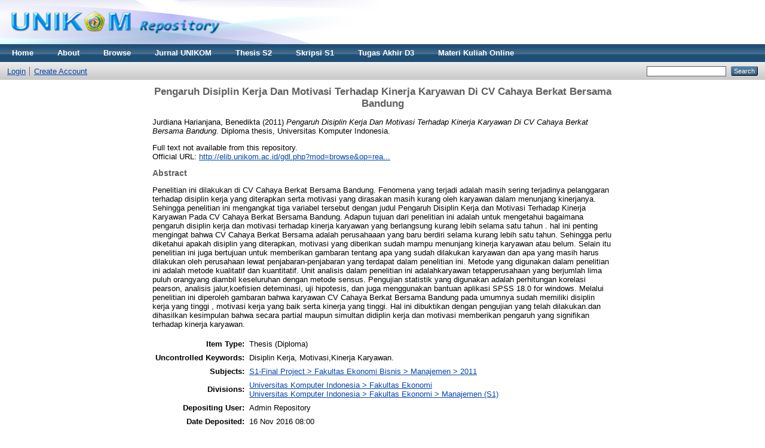

--- FILE ---
content_type: text/html; charset=utf-8
request_url: https://repository.unikom.ac.id/21350/
body_size: 4497
content:
<!DOCTYPE html PUBLIC "-//W3C//DTD XHTML 1.0 Transitional//EN" "http://www.w3.org/TR/xhtml1/DTD/xhtml1-transitional.dtd">
<html xmlns="http://www.w3.org/1999/xhtml">
  <head>
    <meta http-equiv="X-UA-Compatible" content="IE=edge" />
    <title> Pengaruh Disiplin Kerja Dan Motivasi Terhadap Kinerja Karyawan Di CV Cahaya Berkat Bersama Bandung  - Repository</title>
    <link rel="icon" href="/favicon.ico" type="image/x-icon" />
    <link rel="shortcut icon" href="/favicon.ico" type="image/x-icon" />
    <meta name="google-site-verification" content="FiGXYVL8CSniVW32HkePZZbsUf2PUXydDsr0Vu10QYE" />
    <meta name="viewport" content="width=device-width, initial-scale=1" />  
    <meta name="eprints.eprintid" content="21350" />
<meta name="eprints.rev_number" content="1" />
<meta name="eprints.eprint_status" content="archive" />
<meta name="eprints.userid" content="1" />
<meta name="eprints.dir" content="disk0/00/02/13/50" />
<meta name="eprints.datestamp" content="2016-11-16 08:00:20" />
<meta name="eprints.lastmod" content="2016-11-16 08:00:20" />
<meta name="eprints.status_changed" content="2016-11-16 08:00:20" />
<meta name="eprints.type" content="thesis" />
<meta name="eprints.metadata_visibility" content="show" />
<meta name="eprints.creators_name" content="Jurdiana Harianjana, Benedikta" />
<meta name="eprints.contributors_name" content="Budiarti, Isniar" />
<meta name="eprints.title" content="Pengaruh Disiplin Kerja Dan Motivasi Terhadap Kinerja Karyawan Di CV Cahaya Berkat Bersama Bandung" />
<meta name="eprints.ispublished" content="pub" />
<meta name="eprints.subjects" content="UNIK1284" />
<meta name="eprints.divisions" content="fe" />
<meta name="eprints.divisions" content="mn" />
<meta name="eprints.full_text_status" content="none" />
<meta name="eprints.keywords" content="Disiplin Kerja, Motivasi,Kinerja Karyawan." />
<meta name="eprints.abstract" content="Penelitian ini dilakukan di CV Cahaya Berkat Bersama Bandung. Fenomena yang terjadi adalah masih sering terjadinya pelanggaran terhadap disiplin kerja yang diterapkan serta motivasi yang dirasakan masih kurang oleh karyawan dalam menunjang kinerjanya. Sehingga penelitian ini mengangkat tiga variabel tersebut dengan judul Pengaruh Disiplin Kerja dan Motivasi Terhadap Kinerja Karyawan Pada CV Cahaya Berkat Bersama Bandung. Adapun tujuan dari penelitian ini adalah untuk mengetahui bagaimana pengaruh disiplin kerja dan motivasi terhadap kinerja karyawan yang berlangsung kurang lebih selama satu tahun . hal ini penting mengingat bahwa CV Cahaya Berkat Bersama adalah perusahaaan yang baru berdiri selama kurang lebih satu tahun. Sehingga perlu diketahui apakah disiplin yang diterapkan, motivasi yang diberikan sudah mampu menunjang kinerja karyawan atau belum. Selain itu penelitian ini juga bertujuan untuk memberikan gambaran tentang apa yang sudah dilakukan karyawan dan apa yang masih harus dilakukan oleh perusahaan lewat penjabaran-penjabaran yang terdapat dalam penelitian ini. Metode yang digunakan dalam penelitian ini adalah metode kualitatif dan kuantitatif. Unit analisis dalam penelitian ini adalahkaryawan tetapperusahaan yang berjumlah lima puluh orangyang diambil keseluruhan dengan metode sensus. Pengujian statistik yang digunakan adalah perhitungan korelasi pearson, analisis jalur,koefisien deteminasi, uji hipotesis, dan juga menggunakan bantuan aplikasi SPSS 18.0 for windows. Melalui penelitian ini diperoleh gambaran bahwa karyawan CV Cahaya Berkat Bersama Bandung pada umumnya sudah memiliki disiplin kerja yang tinggi , motivasi kerja yang baik serta kinerja yang tinggi. Hal ini dibuktikan dengan pengujian yang telah dilakukan.dan dihasilkan kesimpulan bahwa secara partial maupun simultan didiplin kerja dan motivasi memberikan pengaruh yang signifikan terhadap kinerja karyawan." />
<meta name="eprints.date" content="2011-11-14" />
<meta name="eprints.date_type" content="published" />
<meta name="eprints.publisher" content="Universitas Komputer Indonesia" />
<meta name="eprints.institution" content="Universitas Komputer Indonesia" />
<meta name="eprints.department" content="Program Studi Manajemen, Fakultas Ekonomi dan Bisnis" />
<meta name="eprints.thesis_type" content="diploma" />
<meta name="eprints.thesis_name" content="other" />
<meta name="eprints.refereed" content="TRUE" />
<meta name="eprints.official_url" content="http://elib.unikom.ac.id/gdl.php?mod=browse&amp;op=read&amp;id=jbptunikompp-gdl-benediktaj-26984" />
<meta name="eprints.citation" content="  Jurdiana Harianjana, Benedikta  (2011) Pengaruh Disiplin Kerja Dan Motivasi Terhadap Kinerja Karyawan Di CV Cahaya Berkat Bersama Bandung.  Diploma thesis, Universitas Komputer Indonesia.   " />
<link rel="schema.DC" href="http://purl.org/DC/elements/1.0/" />
<meta name="DC.relation" content="http://repository.unikom.ac.id/21350/" />
<meta name="DC.title" content="Pengaruh Disiplin Kerja Dan Motivasi Terhadap Kinerja Karyawan Di CV Cahaya Berkat Bersama Bandung" />
<meta name="DC.creator" content="Jurdiana Harianjana, Benedikta" />
<meta name="DC.subject" content="2011" />
<meta name="DC.description" content="Penelitian ini dilakukan di CV Cahaya Berkat Bersama Bandung. Fenomena yang terjadi adalah masih sering terjadinya pelanggaran terhadap disiplin kerja yang diterapkan serta motivasi yang dirasakan masih kurang oleh karyawan dalam menunjang kinerjanya. Sehingga penelitian ini mengangkat tiga variabel tersebut dengan judul Pengaruh Disiplin Kerja dan Motivasi Terhadap Kinerja Karyawan Pada CV Cahaya Berkat Bersama Bandung. Adapun tujuan dari penelitian ini adalah untuk mengetahui bagaimana pengaruh disiplin kerja dan motivasi terhadap kinerja karyawan yang berlangsung kurang lebih selama satu tahun . hal ini penting mengingat bahwa CV Cahaya Berkat Bersama adalah perusahaaan yang baru berdiri selama kurang lebih satu tahun. Sehingga perlu diketahui apakah disiplin yang diterapkan, motivasi yang diberikan sudah mampu menunjang kinerja karyawan atau belum. Selain itu penelitian ini juga bertujuan untuk memberikan gambaran tentang apa yang sudah dilakukan karyawan dan apa yang masih harus dilakukan oleh perusahaan lewat penjabaran-penjabaran yang terdapat dalam penelitian ini. Metode yang digunakan dalam penelitian ini adalah metode kualitatif dan kuantitatif. Unit analisis dalam penelitian ini adalahkaryawan tetapperusahaan yang berjumlah lima puluh orangyang diambil keseluruhan dengan metode sensus. Pengujian statistik yang digunakan adalah perhitungan korelasi pearson, analisis jalur,koefisien deteminasi, uji hipotesis, dan juga menggunakan bantuan aplikasi SPSS 18.0 for windows. Melalui penelitian ini diperoleh gambaran bahwa karyawan CV Cahaya Berkat Bersama Bandung pada umumnya sudah memiliki disiplin kerja yang tinggi , motivasi kerja yang baik serta kinerja yang tinggi. Hal ini dibuktikan dengan pengujian yang telah dilakukan.dan dihasilkan kesimpulan bahwa secara partial maupun simultan didiplin kerja dan motivasi memberikan pengaruh yang signifikan terhadap kinerja karyawan." />
<meta name="DC.publisher" content="Universitas Komputer Indonesia" />
<meta name="DC.date" content="2011-11-14" />
<meta name="DC.type" content="Thesis" />
<meta name="DC.type" content="PeerReviewed" />
<meta name="DC.identifier" content="  Jurdiana Harianjana, Benedikta  (2011) Pengaruh Disiplin Kerja Dan Motivasi Terhadap Kinerja Karyawan Di CV Cahaya Berkat Bersama Bandung.  Diploma thesis, Universitas Komputer Indonesia.   " />
<meta name="DC.relation" content="http://elib.unikom.ac.id/gdl.php?mod=browse&amp;op=read&amp;id=jbptunikompp-gdl-benediktaj-26984" />
<link rel="alternate" href="http://repository.unikom.ac.id/cgi/export/eprint/21350/HTML/repository-eprint-21350.html" type="text/html; charset=utf-8" title="HTML Citation" />
<link rel="alternate" href="http://repository.unikom.ac.id/cgi/export/eprint/21350/Text/repository-eprint-21350.txt" type="text/plain; charset=utf-8" title="ASCII Citation" />
<link rel="alternate" href="http://repository.unikom.ac.id/cgi/export/eprint/21350/ContextObject/repository-eprint-21350.xml" type="text/xml; charset=utf-8" title="OpenURL ContextObject" />
<link rel="alternate" href="http://repository.unikom.ac.id/cgi/export/eprint/21350/RDFXML/repository-eprint-21350.rdf" type="application/rdf+xml" title="RDF+XML" />
<link rel="alternate" href="http://repository.unikom.ac.id/cgi/export/eprint/21350/EndNote/repository-eprint-21350.enw" type="text/plain; charset=utf-8" title="EndNote" />
<link rel="alternate" href="http://repository.unikom.ac.id/cgi/export/eprint/21350/BibTeX/repository-eprint-21350.bib" type="text/plain" title="BibTeX" />
<link rel="alternate" href="http://repository.unikom.ac.id/cgi/export/eprint/21350/MODS/repository-eprint-21350.xml" type="text/xml; charset=utf-8" title="MODS" />
<link rel="alternate" href="http://repository.unikom.ac.id/cgi/export/eprint/21350/COinS/repository-eprint-21350.txt" type="text/plain; charset=utf-8" title="OpenURL ContextObject in Span" />
<link rel="alternate" href="http://repository.unikom.ac.id/cgi/export/eprint/21350/RDFNT/repository-eprint-21350.nt" type="text/plain" title="RDF+N-Triples" />
<link rel="alternate" href="http://repository.unikom.ac.id/cgi/export/eprint/21350/DIDL/repository-eprint-21350.xml" type="text/xml; charset=utf-8" title="MPEG-21 DIDL" />
<link rel="alternate" href="http://repository.unikom.ac.id/cgi/export/eprint/21350/XML/repository-eprint-21350.xml" type="application/vnd.eprints.data+xml; charset=utf-8" title="EP3 XML" />
<link rel="alternate" href="http://repository.unikom.ac.id/cgi/export/eprint/21350/JSON/repository-eprint-21350.js" type="application/json; charset=utf-8" title="JSON" />
<link rel="alternate" href="http://repository.unikom.ac.id/cgi/export/eprint/21350/DC/repository-eprint-21350.txt" type="text/plain; charset=utf-8" title="Dublin Core" />
<link rel="alternate" href="http://repository.unikom.ac.id/cgi/export/eprint/21350/Atom/repository-eprint-21350.xml" type="application/atom+xml;charset=utf-8" title="Atom" />
<link rel="alternate" href="http://repository.unikom.ac.id/cgi/export/eprint/21350/RIS/repository-eprint-21350.ris" type="text/plain" title="Reference Manager" />
<link rel="alternate" href="http://repository.unikom.ac.id/cgi/export/eprint/21350/RDFN3/repository-eprint-21350.n3" type="text/n3" title="RDF+N3" />
<link rel="alternate" href="http://repository.unikom.ac.id/cgi/export/eprint/21350/Simple/repository-eprint-21350.txt" type="text/plain; charset=utf-8" title="Simple Metadata" />
<link rel="alternate" href="http://repository.unikom.ac.id/cgi/export/eprint/21350/Refer/repository-eprint-21350.refer" type="text/plain" title="Refer" />
<link rel="alternate" href="http://repository.unikom.ac.id/cgi/export/eprint/21350/METS/repository-eprint-21350.xml" type="text/xml; charset=utf-8" title="METS" />
<link rel="alternate" href="http://repository.unikom.ac.id/cgi/export/eprint/21350/CSV/repository-eprint-21350.csv" type="text/csv; charset=utf-8" title="Multiline CSV" />
<link rel="Top" href="http://repository.unikom.ac.id/" />
    <link rel="Sword" href="https://repository.unikom.ac.id/sword-app/servicedocument" />
    <link rel="SwordDeposit" href="https://repository.unikom.ac.id/id/contents" />
    <link rel="Search" type="text/html" href="http://repository.unikom.ac.id/cgi/search" />
    <link rel="Search" type="application/opensearchdescription+xml" href="http://repository.unikom.ac.id/cgi/opensearchdescription" title="Repository" />
    <script type="text/javascript">
// <![CDATA[
var eprints_http_root = "https:\/\/repository.unikom.ac.id";
var eprints_http_cgiroot = "https:\/\/repository.unikom.ac.id\/cgi";
var eprints_oai_archive_id = "repository.unikom.ac.id";
var eprints_logged_in = false;
// ]]></script>
    <style type="text/css">.ep_logged_in { display: none }</style>
    <link rel="stylesheet" type="text/css" href="/style/auto-3.3.16.css" />
    <script type="text/javascript" src="/javascript/auto-3.3.16.js"><!--padder--></script>
    <!--[if lte IE 6]>
        <link rel="stylesheet" type="text/css" href="/style/ie6.css" />
   <![endif]-->
    <meta name="Generator" content="EPrints 3.3.16" />
    <meta http-equiv="Content-Type" content="text/html; charset=UTF-8" />
    <meta http-equiv="Content-Language" content="en" />
    
    <script>
   (function(i,s,o,g,r,a,m){i['GoogleAnalyticsObject']=r;i[r]=i[r]||function(){
  (i[r].q=i[r].q||[]).push(arguments)},i[r].l=1*new Date();a=s.createElement(o),
  m=s.getElementsByTagName(o)[0];a.async=1;a.src=g;m.parentNode.insertBefore(a,m)
  })(window,document,'script','https://www.google-analytics.com/analytics.js','ga');

  ga('create', 'UA-90234117-1', 'auto');
  ga('send', 'pageview');

</script>
  </head>
  <body>
    
    <div class="ep_tm_header ep_noprint">
      <div class="ep_tm_site_logo">
        <a href="http://repository.unikom.ac.id/" title="Repository">
          <img alt="Repository" src="/images/kepo_header.png" />
        </a>
      </div>
      <ul class="ep_tm_menu">
        <li>
          <a href="http://repository.unikom.ac.id">
            Home
          </a>
        </li>
        <li>
          <a href="http://repository.unikom.ac.id/information.html">
            About
          </a>
        </li>
        <li>
          <a href="http://repository.unikom.ac.id/view/" menu="ep_tm_menu_browse">
            Browse
          </a>
          <ul id="ep_tm_menu_browse" style="display:none;">
            <li>
              <a href="http://repository.unikom.ac.id/view/year/">
                Browse by 
                Year
              </a>
            </li>
            <li>
              <a href="http://repository.unikom.ac.id/view/subjects/">
                Browse by 
                Subject
              </a>
            </li>
            <li>
              <a href="http://repository.unikom.ac.id/view/divisions/">
                Browse by 
                Division
              </a>
            </li>
            <li>
              <a href="http://repository.unikom.ac.id/view/creators/">
                Browse by 
                Author
              </a>
            </li>
          </ul>
        </li>        
        <li>
          <a href="http://repository.unikom.ac.id/view/subjects/UNIK1334.html">
            Jurnal UNIKOM
          </a>
        </li>
        <li>
          <a href="http://repository.unikom.ac.id/view/subjects/UNIK504.html">
            Thesis S2
          </a>
        </li>        
        <li>
          <a href="http://repository.unikom.ac.id/view/subjects/UNIK1.html">
            Skripsi S1
          </a>
        </li>        
        <li>
          <a href="http://repository.unikom.ac.id/view/subjects/UNIK167.html">
            Tugas Akhir D3
          </a>
        </li>        
        <li>
          <a href="http://repository.unikom.ac.id/view/subjects/kuliahonline.html">
            Materi Kuliah Online
          </a>
        </li>        
      </ul>
      <table class="ep_tm_searchbar">
        <tr>
          <td align="left">
            <ul class="ep_tm_key_tools" id="ep_tm_menu_tools"><li><a href="http://repository.unikom.ac.id/cgi/users/home">Login</a></li><li><a href="/cgi/register">Create Account</a></li></ul>
          </td>
          <td align="right" style="white-space: nowrap">
            
            <form method="get" accept-charset="utf-8" action="http://repository.unikom.ac.id/cgi/search" style="display:inline">
              <input class="ep_tm_searchbarbox" size="20" type="text" name="q" />
              <input class="ep_tm_searchbarbutton" value="Search" type="submit" name="_action_search" />
              <input type="hidden" name="_action_search" value="Search" />
              <input type="hidden" name="_order" value="bytitle" />
              <input type="hidden" name="basic_srchtype" value="ALL" />
              <input type="hidden" name="_satisfyall" value="ALL" />
            </form>
          </td>
        </tr>
      </table>
    </div>
    <div>
      <div class="ep_tm_page_content">
        <h1 class="ep_tm_pagetitle">
          

Pengaruh Disiplin Kerja Dan Motivasi Terhadap Kinerja Karyawan Di CV Cahaya Berkat Bersama Bandung


        </h1>
        <div class="ep_summary_content"><div class="ep_summary_content_left"></div><div class="ep_summary_content_right"></div><div class="ep_summary_content_top"></div><div class="ep_summary_content_main">

  <p style="margin-bottom: 1em">
    


    <span class="person_name">Jurdiana Harianjana, Benedikta</span>
  

(2011)

<em>Pengaruh Disiplin Kerja Dan Motivasi Terhadap Kinerja Karyawan Di CV Cahaya Berkat Bersama Bandung.</em>


    Diploma thesis, Universitas Komputer Indonesia.
  




  </p>

  

  

    
      Full text not available from this repository.
      
    
  
    

  

  
    <div style="margin-bottom: 1em">
      Official URL: <a href="http://elib.unikom.ac.id/gdl.php?mod=browse&amp;op=read&amp;id=jbptunikompp-gdl-benediktaj-26984">http://elib.unikom.ac.id/gdl.php?mod=browse&amp;op=rea...</a>
    </div>
  

  
    <h2>Abstract</h2>
    <p style="text-align: left; margin: 1em auto 0em auto">Penelitian ini dilakukan di CV Cahaya Berkat Bersama Bandung. Fenomena yang terjadi adalah masih sering terjadinya pelanggaran terhadap disiplin kerja yang diterapkan serta motivasi yang dirasakan masih kurang oleh karyawan dalam menunjang kinerjanya. Sehingga penelitian ini mengangkat tiga variabel tersebut dengan judul Pengaruh Disiplin Kerja dan Motivasi Terhadap Kinerja Karyawan Pada CV Cahaya Berkat Bersama Bandung. Adapun tujuan dari penelitian ini adalah untuk mengetahui bagaimana pengaruh disiplin kerja dan motivasi terhadap kinerja karyawan yang berlangsung kurang lebih selama satu tahun . hal ini penting mengingat bahwa CV Cahaya Berkat Bersama adalah perusahaaan yang baru berdiri selama kurang lebih satu tahun. Sehingga perlu diketahui apakah disiplin yang diterapkan, motivasi yang diberikan sudah mampu menunjang kinerja karyawan atau belum. Selain itu penelitian ini juga bertujuan untuk memberikan gambaran tentang apa yang sudah dilakukan karyawan dan apa yang masih harus dilakukan oleh perusahaan lewat penjabaran-penjabaran yang terdapat dalam penelitian ini. Metode yang digunakan dalam penelitian ini adalah metode kualitatif dan kuantitatif. Unit analisis dalam penelitian ini adalahkaryawan tetapperusahaan yang berjumlah lima puluh orangyang diambil keseluruhan dengan metode sensus. Pengujian statistik yang digunakan adalah perhitungan korelasi pearson, analisis jalur,koefisien deteminasi, uji hipotesis, dan juga menggunakan bantuan aplikasi SPSS 18.0 for windows. Melalui penelitian ini diperoleh gambaran bahwa karyawan CV Cahaya Berkat Bersama Bandung pada umumnya sudah memiliki disiplin kerja yang tinggi , motivasi kerja yang baik serta kinerja yang tinggi. Hal ini dibuktikan dengan pengujian yang telah dilakukan.dan dihasilkan kesimpulan bahwa secara partial maupun simultan didiplin kerja dan motivasi memberikan pengaruh yang signifikan terhadap kinerja karyawan.</p>
  

  <table style="margin-bottom: 1em; margin-top: 1em;" cellpadding="3">
    <tr>
      <th align="right">Item Type:</th>
      <td>
        Thesis
        
        
        (Diploma)
      </td>
    </tr>
    
    
      
    
      
    
      
        <tr>
          <th align="right">Uncontrolled Keywords:</th>
          <td valign="top">Disiplin Kerja, Motivasi,Kinerja Karyawan.</td>
        </tr>
      
    
      
        <tr>
          <th align="right">Subjects:</th>
          <td valign="top"><a href="http://repository.unikom.ac.id/view/subjects/UNIK1284.html">S1-Final Project &gt; Fakultas Ekonomi Bisnis &gt; Manajemen &gt; 2011</a></td>
        </tr>
      
    
      
        <tr>
          <th align="right">Divisions:</th>
          <td valign="top"><a href="http://repository.unikom.ac.id/view/divisions/fe/">Universitas Komputer Indonesia &gt; Fakultas Ekonomi</a><br /><a href="http://repository.unikom.ac.id/view/divisions/mn/">Universitas Komputer Indonesia &gt; Fakultas Ekonomi &gt; Manajemen (S1)</a></td>
        </tr>
      
    
      
    
      
        <tr>
          <th align="right">Depositing User:</th>
          <td valign="top">

<span class="ep_name_citation"><span class="person_name">Admin Repository</span></span>

</td>
        </tr>
      
    
      
        <tr>
          <th align="right">Date Deposited:</th>
          <td valign="top">16 Nov 2016 08:00</td>
        </tr>
      
    
      
        <tr>
          <th align="right">Last Modified:</th>
          <td valign="top">16 Nov 2016 08:00</td>
        </tr>
      
    
    <tr>
      <th align="right">URI:</th>
      <td valign="top"><a href="http://repository.unikom.ac.id/id/eprint/21350">http://repository.unikom.ac.id/id/eprint/21350</a></td>
    </tr>
  </table>

  
  

  
    <h3>Actions (login required)</h3>
    <table class="ep_summary_page_actions">
    
      <tr>
        <td><a href="/cgi/users/home?screen=EPrint%3A%3AView&amp;eprintid=21350"><img src="/style/images/action_view.png" title="View Item" alt="View Item" class="ep_form_action_icon" /></a></td>
        <td>View Item</td>
      </tr>
    
    </table>
  

</div><div class="ep_summary_content_bottom"></div><div class="ep_summary_content_after"></div></div>
      </div>
    </div>
    <div class="ep_tm_footer ep_noprint">
      <div class="ep_tm_eprints_logo">
        <a href="http://eprints.org/software/">
          <img alt="EPrints Logo" src="/images/eprintslogo.gif" />
        </a>
      </div>
      <div>Repository is powered by <em><a href="http://eprints.org/software/">EPrints 3</a></em> which is developed by the <a href="http://www.ecs.soton.ac.uk/">School of Electronics and Computer Science</a> at the University of Southampton. <a href="http://repository.unikom.ac.id/eprints/">More information and software credits</a>.</div>
    </div>
  </body>
</html>